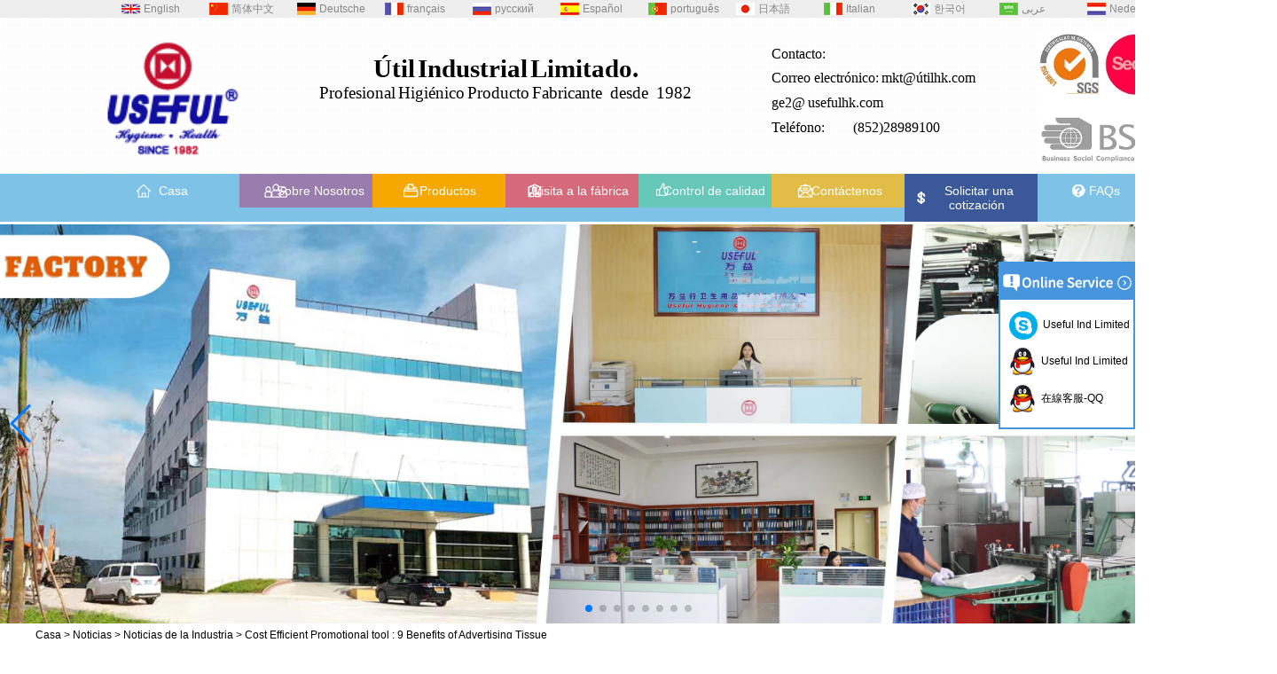

--- FILE ---
content_type: text/html; charset=utf-8
request_url: https://www.usefulhk.com/es/news/Cost-Efficient-Promotional-tool-9-Benefits-of-Advertising-Tissue.html
body_size: 11109
content:
<!DOCTYPE html>
<html lang="es">

<head>
    <meta charset="utf-8">
    <!-- SEO BEGIN -->
    <title>Babero desechable de higiene para bebés, Fábrica de alfombrillas para cambiar pañales desechables en China, Útil Industrial Limited - Fabricante de papel de seda facial promocional</title>
    <meta name="keywords" content="Promocional pañuelo pañuelo de papel fabricante China, Publicidad facial pañuelo de papel fábrica China, promocional pañuelo de papel fabricante China, Promocional Pocket Tissue Factory China, babero desechable fábrica China, desechables proveedor de productos de higiene China, estera desechable fábrica China, estera desechable fabricante China, New Born Baby Scale Liner Proveedor China, Papel Higiénico Seat Cover Fabricante China, Virgin pulp Tissue Factory China, Vomit Bag Factory China" />
    <meta name="description" content="Útil Industrial Limited es fábrica profesional en la fabricación de tejido de caja de promoción de calidad, papel de seda facial, tejido de bolsillo, tejido de la billetera, babero desechable, cambiador desechable, desechable recién nacido escama del bebé, bolsa de vómito, funda de asiento de papel higiénico en China." />
    <link rel="canonical" href="https://www.usefulhk.com/es/news/Cost-Efficient-Promotional-tool-9-Benefits-of-Advertising-Tissue.html">
    <link href="https://www.usefulhk.com/news/Cost-Efficient-Promotional-tool-9-Benefits-of-Advertising-Tissue.html" hreflang="en" rel="alternate">
    <link href="https://www.usefulhk.com/cn/news/Cost-Efficient-Promotional-tool-9-Benefits-of-Advertising-Tissue.html" hreflang="zh-CN" rel="alternate">
    <link href="https://www.usefulhk.com/de/news/Cost-Efficient-Promotional-tool-9-Benefits-of-Advertising-Tissue.html" hreflang="de" rel="alternate">
    <link href="https://www.usefulhk.com/fr/news/Cost-Efficient-Promotional-tool-9-Benefits-of-Advertising-Tissue.html" hreflang="fr" rel="alternate">
    <link href="https://www.usefulhk.com/ru/news/Cost-Efficient-Promotional-tool-9-Benefits-of-Advertising-Tissue.html" hreflang="ru" rel="alternate">
    <link href="https://www.usefulhk.com/es/news/Cost-Efficient-Promotional-tool-9-Benefits-of-Advertising-Tissue.html" hreflang="es" rel="alternate">
    <link href="https://www.usefulhk.com/pt/news/Cost-Efficient-Promotional-tool-9-Benefits-of-Advertising-Tissue.html" hreflang="pt" rel="alternate">
    <link href="https://www.usefulhk.com/jp/news/Cost-Efficient-Promotional-tool-9-Benefits-of-Advertising-Tissue.html" hreflang="ja" rel="alternate">
    <link href="https://www.usefulhk.com/it/news/Cost-Efficient-Promotional-tool-9-Benefits-of-Advertising-Tissue.html" hreflang="it" rel="alternate">
    <link href="https://www.usefulhk.com/kr/news/Cost-Efficient-Promotional-tool-9-Benefits-of-Advertising-Tissue.html" hreflang="ko" rel="alternate">
    <link href="https://www.usefulhk.com/ae/news/Cost-Efficient-Promotional-tool-9-Benefits-of-Advertising-Tissue.html" hreflang="ar" rel="alternate">
    <link href="https://www.usefulhk.com/nl/news/Cost-Efficient-Promotional-tool-9-Benefits-of-Advertising-Tissue.html" hreflang="nl" rel="alternate">
    <meta content="website" property="og:type"/>
    <meta content="Babero desechable de higiene para bebés, Fábrica de alfombrillas para cambiar pañales desechables en China, Útil Industrial Limited - Fabricante de papel de seda facial promocional" property="og:title"/>
    <meta content="Promocional pañuelo pañuelo de papel fabricante China, Publicidad facial pañuelo de papel fábrica China, promocional pañuelo de papel fabricante China, Promocional Pocket Tissue Factory China, babero desechable fábrica China, desechables proveedor de productos de higiene China, estera desechable fábrica China, estera desechable fabricante China, New Born Baby Scale Liner Proveedor China, Papel Higiénico Seat Cover Fabricante China, Virgin pulp Tissue Factory China, Vomit Bag Factory China" property="og:site_name"/>
    <meta content="Útil Industrial Limited es fábrica profesional en la fabricación de tejido de caja de promoción de calidad, papel de seda facial, tejido de bolsillo, tejido de la billetera, babero desechable, cambiador desechable, desechable recién nacido escama del bebé, bolsa de vómito, funda de asiento de papel higiénico en China." property="og:description"/>
    <meta content="https://www.usefulhk.com/es/news/Cost-Efficient-Promotional-tool-9-Benefits-of-Advertising-Tissue.html" property="og:url"/>
        <meta property="og:image" content="https://cdn.cloudbf.com/thumb/pad/500x500_xsize/files/190/img/2023/11/28/202311281523130162837.png.webp" />
        <link rel="shortcut icon" href="/favicon.ico">
    <meta name="author" content="yjzw.net">
    <!-- SEO END -->
    <!--[if IE]>
    <meta http-equiv="X-UA-Compatible" content="IE=edge">
    <![endif]-->
    <meta name="viewport" content="width=device-width, initial-scale=1">
    <link rel="stylesheet" type="text/css" href="/themes/zzx/toiletries/static/font/iconfont.css" />
    <link rel="stylesheet" type="text/css" href="/themes/zzx/toiletries/static/fonts/iconfont.css" />
    <link rel="stylesheet" type="text/css" href="/themes/zzx/toiletries/static/css/animate.min.css">
    <link rel="stylesheet" type="text/css" href="/themes/zzx/toiletries/static/css/yunteam.css?v=1.1.4" />
    <link rel="stylesheet" type="text/css" href="/themes/zzx/toiletries/static/css/style.css" />
    <link rel="stylesheet" type="text/css" href="/themes/zzx/toiletries/static/css/xiugai.css?v=1.1.1" />
    <!--  -->
    <link rel="stylesheet" href="/themes/zzx/a_public/css/swiper-bundle.min.css" />
    <script src="/themes/zzx/a_public/js/jquery.min.js"></script>
    <script src="/themes/zzx/a_public/layer/layer.js"></script>
    <script src="/themes/zzx/a_public/js/MSClass.js"></script>
    <script src="/themes/zzx/a_public/js/swiper-bundle.min.js"></script>
    <script src="/themes/zzx/a_public/js/yunteam.js" ty pe="text/javascript" charset="utf-8"></script>


    <!--[if lt IE 9]>
    <script src="/themes/zzx/a_public/js/html5shiv.min.js"></script>
    <script src="/themes/zzx/a_public/js/respond.min.js"></script>
    <![endif]-->
    


    <link rel="stylesheet" href="/themes/zzx/a_public/css/editable_page.css">    <meta name="viewport"
        content="width=device-width,user-scalable=yes,initial-scale=0.3,maximum-scale=0.3,shrink-to-fit=no">
    <style type="text/css">
        @media screen and (max-width: 1200px) {

            html,
            body {
                width: 1280px;
            }
        }
    </style>
</head>

<body class="">
        <div class="top">
        <div class="top_top">
            <div class="top_right fr" id="header">
                <dl class="language">
                                        <dd>
                        <a alt="English" href="https://www.usefulhk.com/news/Cost-Efficient-Promotional-tool-9-Benefits-of-Advertising-Tissue.html"
                           class="en">
                            <!--                            <img src="/themes/zzx/a_public/flags/4x3/us.svg" width="20px" height="14px" />-->
                            English                        </a>
                    </dd>
                                        <dd>
                        <a alt="简体中文" href="https://www.usefulhk.com/cn/news/Cost-Efficient-Promotional-tool-9-Benefits-of-Advertising-Tissue.html"
                           class="cn">
                            <!--                            <img src="/themes/zzx/a_public/flags/4x3/cn.svg" width="20px" height="14px" />-->
                            简体中文                        </a>
                    </dd>
                                        <dd>
                        <a alt="Deutsche" href="https://www.usefulhk.com/de/news/Cost-Efficient-Promotional-tool-9-Benefits-of-Advertising-Tissue.html"
                           class="de">
                            <!--                            <img src="/themes/zzx/a_public/flags/4x3/de.svg" width="20px" height="14px" />-->
                            Deutsche                        </a>
                    </dd>
                                        <dd>
                        <a alt="français" href="https://www.usefulhk.com/fr/news/Cost-Efficient-Promotional-tool-9-Benefits-of-Advertising-Tissue.html"
                           class="fr">
                            <!--                            <img src="/themes/zzx/a_public/flags/4x3/fr.svg" width="20px" height="14px" />-->
                            français                        </a>
                    </dd>
                                        <dd>
                        <a alt="русский" href="https://www.usefulhk.com/ru/news/Cost-Efficient-Promotional-tool-9-Benefits-of-Advertising-Tissue.html"
                           class="ru">
                            <!--                            <img src="/themes/zzx/a_public/flags/4x3/ru.svg" width="20px" height="14px" />-->
                            русский                        </a>
                    </dd>
                                        <dd>
                        <a alt="Español" href="https://www.usefulhk.com/es/news/Cost-Efficient-Promotional-tool-9-Benefits-of-Advertising-Tissue.html"
                           class="es">
                            <!--                            <img src="/themes/zzx/a_public/flags/4x3/es.svg" width="20px" height="14px" />-->
                            Español                        </a>
                    </dd>
                                        <dd>
                        <a alt="português" href="https://www.usefulhk.com/pt/news/Cost-Efficient-Promotional-tool-9-Benefits-of-Advertising-Tissue.html"
                           class="pt">
                            <!--                            <img src="/themes/zzx/a_public/flags/4x3/pt.svg" width="20px" height="14px" />-->
                            português                        </a>
                    </dd>
                                        <dd>
                        <a alt="日本語" href="https://www.usefulhk.com/jp/news/Cost-Efficient-Promotional-tool-9-Benefits-of-Advertising-Tissue.html"
                           class="jp">
                            <!--                            <img src="/themes/zzx/a_public/flags/4x3/jp.svg" width="20px" height="14px" />-->
                            日本語                        </a>
                    </dd>
                                        <dd>
                        <a alt="Italian" href="https://www.usefulhk.com/it/news/Cost-Efficient-Promotional-tool-9-Benefits-of-Advertising-Tissue.html"
                           class="it">
                            <!--                            <img src="/themes/zzx/a_public/flags/4x3/it.svg" width="20px" height="14px" />-->
                            Italian                        </a>
                    </dd>
                                        <dd>
                        <a alt="한국어" href="https://www.usefulhk.com/kr/news/Cost-Efficient-Promotional-tool-9-Benefits-of-Advertising-Tissue.html"
                           class="kr">
                            <!--                            <img src="/themes/zzx/a_public/flags/4x3/kr.svg" width="20px" height="14px" />-->
                            한국어                        </a>
                    </dd>
                                        <dd>
                        <a alt="عربى" href="https://www.usefulhk.com/ae/news/Cost-Efficient-Promotional-tool-9-Benefits-of-Advertising-Tissue.html"
                           class="ae">
                            <!--                            <img src="/themes/zzx/a_public/flags/4x3/ar.svg" width="20px" height="14px" />-->
                            عربى                        </a>
                    </dd>
                                        <dd>
                        <a alt="Nederlands" href="https://www.usefulhk.com/nl/news/Cost-Efficient-Promotional-tool-9-Benefits-of-Advertising-Tissue.html"
                           class="nl">
                            <!--                            <img src="/themes/zzx/a_public/flags/4x3/nl.svg" width="20px" height="14px" />-->
                            Nederlands                        </a>
                    </dd>
                                    </dl>
            </div>
            <div class="clear"></div>
        </div>
    </div>
    <div class="header">
        <div class="head">
            <div class="logo fl">
                <a href="/es" rel="home" title="Útil Industrial Limited">
                    <img alt="Útil Industrial Limited" src="https://cdn.cloudbf.com/files/190/img/2023/11/28/202311281523130162837.png" title="Útil Industrial Limited" style="max-height: 160px" alt="Útil Industrial Limited">
                </a>
            </div>
            <div class="slogo fl">
                <p> </p>

<div style="text-align: center;">
<span style="font-family: 微软雅黑;">
<span style="font-weight: bold;">
<span style="font-size: 22pt;">Útil</span>
<span style="font-size: 22pt;">Industrial</span>
<span style="font-size: 22pt;">Limitado.</span></span></span></div>

<div style="text-align: center;">
<span style="font-family: 微软雅黑;">
<span style="font-size: 14pt;">Profesional</span>
<span style="font-size: 14pt;">Higiénico</span>
<span style="font-size: 14pt;">Producto</span>
<span style="font-size: 14pt;">Fabricante desde 1982</span></span></div>

<p> </p>            </div>
            <div class="tel fl">
                <p>
<span style="font-family: 微软雅黑;">
<span style="font-size: 12pt;">Contacto: </span> </span></p>

<p style="color: rgb(0, 0, 0); font-size: 12px; font-style: normal; font-variant-ligatures: normal; font-variant-caps: normal; font-weight: 400; letter-spacing: normal; orphans: 2; text-align: start; text-indent: 0px; text-transform: none; white-space: normal; widows: 2; word-spacing: 0px; -webkit-text-stroke-width: 0px; text-decoration-style: initial; text-decoration-color: initial;">
<span style="font-family: 微软雅黑;">
<span style="font-size: 12pt;">Correo electrónico:</span>
<span style="color: rgb(0, 0, 0);">
<span style="font-size: 12pt;">
<a href="/cdn-cgi/l/email-protection#47223f37283533720732342221322b2f2c6924282a">mkt@útilhk.com</a></span></span></span></p>

<p style="font-size: 12px; font-variant-ligatures: normal; font-variant-caps: normal; letter-spacing: normal; orphans: 2; text-align: start; text-indent: 0px; text-transform: none; white-space: normal; widows: 2; word-spacing: 0px; -webkit-text-stroke-width: 0px;">
<span style="font-family: 微软雅黑;">
<span style="font-size: 12pt;">ge2@</span>
<span style="color: rgb(0, 0, 0);">
<span style="font-size: 12pt;">
<a href="/cdn-cgi/l/email-protection#69010c58291c1a0c0f1c050102470a0604">usefulhk.com</a></span></span></span></p>

<p style="color: rgb(0, 0, 0); font-size: 12px; font-style: normal; font-variant-ligatures: normal; font-variant-caps: normal; font-weight: 400; letter-spacing: normal; orphans: 2; text-align: start; text-indent: 0px; text-transform: none; white-space: normal; widows: 2; word-spacing: 0px; -webkit-text-stroke-width: 0px; text-decoration-style: initial; text-decoration-color: initial;">
<span style="font-family: 微软雅黑; font-size: 12pt;">Teléfono:    (852)28989100</span></p>            </div>
            <div class="top_img fr">
                <img src="https://cdn.cloudbf.com/thumb/format/mini_xsize/files/app/open/3/img/2023/11/28/202311281541220120899.png.webp" border="0"> </div>
            <div class="clear"></div>
        </div>
    </div>
    <div class="nav">
        <div class="menus">
            <ul>
                                <li class=""><a href="/es/index.html" >Casa</a></li>
                                                <li class=""><a href="/es/about-us.html" >Sobre Nosotros</a></li>
                                                <li class=""><a href="/es/products.htm" >Productos</a></li>
                                                <li class=""><a href="/es/factory.html" >Visita a la fábrica</a></li>
                                                <li class=""><a href="/es/quality.html" >Control de calidad</a></li>
                                                <li class=""><a href="/es/contact-us.html" >Contáctenos</a></li>
                                                <li class=""><a href="/es/inquiry.html" >Solicitar una cotización</a></li>
                                                <li class=""><a href="/es/FAQs.html" >FAQs</a></li>
                                            </ul>
        </div>
    </div>
    <div class="clear"></div>

    <div class="banner">
    <div class="swiper-container banner-container banner-swiper">
        <div class="swiper-wrapper">
                        <div class="swiper-slide">
                <a href="/es/products/Regular-Pocket-Tissue-Paper.htm"><img src="https://cdn.cloudbf.com/thumb/format/mini_xsize/upfile/190/ad/2021042815394427561.jpg.webp" width="100%" /></a>
            </div>
                        <div class="swiper-slide">
                <a href="/es/products/Rectangle-Box-Tissue-Paper.htm"><img src="https://cdn.cloudbf.com/thumb/format/mini_xsize/upfile/190/ad/2021042815365666721.jpg.webp" width="100%" /></a>
            </div>
                        <div class="swiper-slide">
                <a href="/es/products/Pen-Light.htm"><img src="https://cdn.cloudbf.com/thumb/format/mini_xsize/upfile/190/ad/2021042815373843011.jpg.webp" width="100%" /></a>
            </div>
                        <div class="swiper-slide">
                <a href="javascript:void(0);"><img src="https://cdn.cloudbf.com/thumb/format/mini_xsize/upfile/190/ad/2021042815392880911.jpg.webp" width="100%" /></a>
            </div>
                        <div class="swiper-slide">
                <a href="/es/products/Car-Cup-Tissue.html"><img src="https://cdn.cloudbf.com/thumb/format/mini_xsize/upfile/190/ad/2021030310241342571.jpg.webp" width="100%" /></a>
            </div>
                        <div class="swiper-slide">
                <a href="/es/products/Baby-Bib-Mat.htm"><img src="https://cdn.cloudbf.com/thumb/format/mini_xsize/upfile/190/ad/2021030310244558671.jpg.webp" width="100%" /></a>
            </div>
                        <div class="swiper-slide">
                <a href="javascript:void(0);"><img src="https://cdn.cloudbf.com/thumb/format/mini_xsize/upfile/190/ad/2021030310274630541.jpg.webp" width="100%" /></a>
            </div>
                        <div class="swiper-slide">
                <a href="javascript:void(0);"><img src="https://cdn.cloudbf.com/thumb/format/mini_xsize/upfile/190/ad/2021042815410062111.jpg.webp" width="100%" /></a>
            </div>
                    </div>
        <!-- Add Pagination -->
        <div class="swiper-pagination"></div>
        <!-- Add Arrows -->
         <div class="swiper-button-next"></div>
         <div class="swiper-button-prev"></div>
    </div>

</div>
<script data-cfasync="false" src="/cdn-cgi/scripts/5c5dd728/cloudflare-static/email-decode.min.js"></script><script>
    var swiper = new Swiper('.banner-container', {
        loop: true,
        autoplay: {
            delay: 6000,
            stopOnLastSlide: false,
            disableOnInteraction: false,
        },
        pagination: {
            el: '.banner-container .swiper-pagination',
            clickable: true,
        },
        // followFinger: false,
        // effect: 'fade',
        speed: 1000,
        navigation: {
            nextEl: '.banner-container .swiper-button-next',
            prevEl: '.banner-container .swiper-button-prev',
        }
    });
</script>

    
<link rel="stylesheet" type="text/css" href="/themes/zzx/toiletries/static/css/news.css" media="all" />

<div id="container">
    <div id="position">
                <a href="/es">Casa</a>
                &gt;
                <a href="/es/news.htm">Noticias</a>
                &gt;
                <a href="/es/news/Industry-News.htm">Noticias de la Industria</a>
                &gt; <span>Cost Efficient Promotional tool : 9 Benefits of Advertising Tissue</span>
    </div>


<div id="main">
    <div class="sider">
        <dl class="box category">
<!--    menu-->
    <dt>Examinar las categorías</dt>
        <dd class="active">
        <a href="/es/news/Industry-News.htm" title="porcelana Noticias de la Industria fabricante" class="parent top">Noticias de la Industria</a>
            </dd>
    <!--  -->
        <dd class="">
        <a href="/es/news/Company-News.htm" title="porcelana Noticias de la compañía fabricante" class="parent top">Noticias de la compañía</a>
            </dd>
    <!--  -->
    </dl>

        <!--include left-->
        <script type="text/javascript">
    $('.category dd span').click(function(){
        if($(this).parent().hasClass('select')){
            $(this).parent().removeClass('select')
        }else{
            $(this).parent().toggleClass('open').siblings().removeClass('open');
        }
    })
</script>
<div class="h5"></div>


<dl class="box subscribe">
    <dt>Suscribir</dt>
    <dd>
        <div class="annotation">Reciba actualizaciones por correo electrónico sobre nuevos productos</div>
        <form>
            <input type="text" class="textbox" name="Email" id="Email" value="Dirección de correo electrónico" def="Dirección de correo electrónico" onfocus="onFocus(this)" onblur="onBlur(this)" />
            <input type="button" class="btn" value="Suscribir" onclick="Subscribe()">
        </form>
    </dd>
</dl>
<div class="h5"></div>


<div class="website" ><dl class="box cert">
    <dt>Certificaciones</dt>
    <dd>
        <div class="swiper-container add_Certifications6">
            <div class="swiper-wrapper">
                                <div class="swiper-slide">
                                        <a href="javascript:void(0);"><img src="https://cdn.cloudbf.com/thumb/format/mini_xsize/upfile/190/ad/2021011310545403851.png.webp" title="Certificaciones2"></a>
                                    </div>
                                <div class="swiper-slide">
                                        <a href="javascript:void(0);"><img src="https://cdn.cloudbf.com/thumb/format/mini_xsize/upfile/190/ad/2021011310550550661.png.webp" title="Certifications"></a>
                                    </div>
                                            </div>
            <div class="swiper-button-next swiper-button-black"></div>
            <div class="swiper-button-prev swiper-button-black"></div>
        </div>
        <!---->
        <script>
            var swiper = new Swiper('.add_Certifications6', {
      spaceBetween: 30,
      centeredSlides: true,
      loop:true,
      autoplay: {
        delay: 4500,
        disableOnInteraction: false,
      },
      navigation: {
        nextEl: '.add_Certifications6 .swiper-button-next',
        prevEl: '.add_Certifications6 .swiper-button-prev',
      },
    });
  </script>
    </dd>
</dl>
</div>
<div class="h5"></div>


<div class="website" ><dl class="box product">
    <dt>La mayoría de los productos nuevos</dt>
    <dd id="marqueea803">
                <div class="item">
            <a href="/es/products/10-x-3-ply-Small-Wallet-Bag.html" class="pic" title="porcelana Tejido pequeño de billetera para publicidad (10 x 3 capas) fabricante">
                <img src="https://cdn.cloudbf.com/thumb/format/mini_xsize/upfile/190/product_o/10-x-3-ply-Small-Wallet-Bag.jpg.webp" alt="porcelana Tejido pequeño de billetera para publicidad (10 x 3 capas) fabricante" />
            </a>
            <h2>
                <a href="/es/products/10-x-3-ply-Small-Wallet-Bag.html" title="porcelana Tejido pequeño de billetera para publicidad (10 x 3 capas) fabricante">Tejido pequeño de billetera para publicidad (10 x 3 capas)</a>
            </h2>
            <div class="clear"></div>
        </div>
                <div class="item">
            <a href="/es/products/10-x-3ply-Regular-Pocket.html" class="pic" title="porcelana Tejido de bolsillo estándar para publicidad (10 x 3 capas) fabricante">
                <img src="https://cdn.cloudbf.com/thumb/format/mini_xsize/upfile/190/product_o/10-x-3ply-Regular-Pocket.jpg.webp" alt="porcelana Tejido de bolsillo estándar para publicidad (10 x 3 capas) fabricante" />
            </a>
            <h2>
                <a href="/es/products/10-x-3ply-Regular-Pocket.html" title="porcelana Tejido de bolsillo estándar para publicidad (10 x 3 capas) fabricante">Tejido de bolsillo estándar para publicidad (10 x 3 capas)</a>
            </h2>
            <div class="clear"></div>
        </div>
                <div class="item">
            <a href="/es/products/10-x-3-ply-Mini-Pocket.html" class="pic" title="porcelana Mini Pocket Tissue para publicidad (10 x 3 capas) fabricante">
                <img src="https://cdn.cloudbf.com/thumb/format/mini_xsize/upfile/190/product_o/10-x-3-ply-Mini-Pocket.jpg.webp" alt="porcelana Mini Pocket Tissue para publicidad (10 x 3 capas) fabricante" />
            </a>
            <h2>
                <a href="/es/products/10-x-3-ply-Mini-Pocket.html" title="porcelana Mini Pocket Tissue para publicidad (10 x 3 capas) fabricante">Mini Pocket Tissue para publicidad (10 x 3 capas)</a>
            </h2>
            <div class="clear"></div>
        </div>
                <div class="item">
            <a href="/es/products/3pcs-3-Ply-Mini-Style-Tissue.html" class="pic" title="porcelana Pack Tissue para publicidad (3 x 3 capas) fabricante">
                <img src="https://cdn.cloudbf.com/thumb/format/mini_xsize/upfile/190/product_o/3pcs-3-ply-Mini-Style-Tissue.jpg.webp" alt="porcelana Pack Tissue para publicidad (3 x 3 capas) fabricante" />
            </a>
            <h2>
                <a href="/es/products/3pcs-3-Ply-Mini-Style-Tissue.html" title="porcelana Pack Tissue para publicidad (3 x 3 capas) fabricante">Pack Tissue para publicidad (3 x 3 capas)</a>
            </h2>
            <div class="clear"></div>
        </div>
                <div class="item">
            <a href="/es/products/10-x-3-ply-Wallet-Bag.html" class="pic" title="porcelana Big Wallet Tissue para publicidad (10 x 3 capas) fabricante">
                <img src="https://cdn.cloudbf.com/thumb/format/mini_xsize/upfile/190/product_o/10-x-3-ply-Wallet-Bag.jpg.webp" alt="porcelana Big Wallet Tissue para publicidad (10 x 3 capas) fabricante" />
            </a>
            <h2>
                <a href="/es/products/10-x-3-ply-Wallet-Bag.html" title="porcelana Big Wallet Tissue para publicidad (10 x 3 capas) fabricante">Big Wallet Tissue para publicidad (10 x 3 capas)</a>
            </h2>
            <div class="clear"></div>
        </div>
                <div class="item">
            <a href="/es/products/50pcs-2ply-Oval-Tissue-Box.html" class="pic" title="porcelana Round Box Tissue para Premium fabricante">
                <img src="https://cdn.cloudbf.com/thumb/format/mini_xsize/upfile/190/product_o/50pcs-2-ply-Round-Box-Tissue.jpg.webp" alt="porcelana Round Box Tissue para Premium fabricante" />
            </a>
            <h2>
                <a href="/es/products/50pcs-2ply-Oval-Tissue-Box.html" title="porcelana Round Box Tissue para Premium fabricante">Round Box Tissue para Premium</a>
            </h2>
            <div class="clear"></div>
        </div>
            </dd>
</dl>
<script type="text/javascript">
// new Marquee("marqueea803", "top", 1, 246, 552, 50, 5000)
</script>
<div class="h5"></div>
</div>


<div class="website" ><dl class="box latest"><dt>Noticias</dt>
    <dd id="marquee804">
                    <h4><a href="/es/news/About-Us.html" title="porcelana Sobre nosotros fabricante">Sobre nosotros</a></h4>
            <div class="text">Útil Industrial Limited, Fundada en 1982, es un fabricante con sede en Hong Kong especializada en productos higiénicos desechables con la propia fá...</div>
                    <h4><a href="/es/news/Exhibition-Information.html" title="porcelana NOTICIAS fabricante">NOTICIAS</a></h4>
            <div class="text">¡Vengan a visitarnos durante Baby Fair 2018! ¡Esperamos verte allí! Feria de productos para bebés de Hone Kong 8-11 de enero de 2018Stand: 3F-B11 ...</div>
                    <h4><a href="/es/news/Our-Vision.html" title="porcelana Nuestra visión fabricante">Nuestra visión</a></h4>
            <div class="text">En el futuro, útil seguirá desarrollándose a lo largo de los principios y valores derivados del nombre de la empresa y el logotipo. Estas dedicator...</div>
                    <h4><a href="/es/news/Useful-Facebook.html" title="porcelana Facebook útil fabricante">Facebook útil</a></h4>
            <div class="text">¡Estamos contentos de anunciar que ÚTIL está en Facebook!Por favor, sigue nuestro facebook USEFUL HK para ver nuestra actualización! </div>
                    <h4><a href="/es/news/Cost-Efficient-Promotional-tool-9-Benefits-of-Advertising-Tissue.html" title="porcelana Cost Efficient Promotional tool : 9 Benefits of Advertising Tissue fabricante">Cost Efficient Promotional tool : 9 Benefits of Advertising Tissue</a></h4>
            <div class="text">Cost Efficient Promotional tool  9 Benefits of Advertising Tissue Posted by Useful Industrial Limited on 22-03-2018 Tissue-pack marketing is first dev...</div>
                    <h4><a href="/es/news/Chinese-New-Year-Holiday-Notice.html" title="porcelana Aviso de vacaciones de año nuevo chino fabricante">Aviso de vacaciones de año nuevo chino</a></h4>
            <div class="text">Útil Industrial LimitadaAviso de vacaciones de año nuevo chinoOficina de Hong Kong: 15 de febrero (por la tarde) - 19 de febrero de 2018Fábrica de ...</div>
                    <h4><a href="/es/news/Multi-purpose-Disposable-Mat.html" title="porcelana Multi-purpose Disposable Mat fabricante">Multi-purpose Disposable Mat</a></h4>
            <div class="text">Multi-purpose Disposable Mat Posted by Useful Industrial Limited on 07-06-2018 Disposable Mat is one of our hot selling promotional products. The pack...</div>
                    <h4><a href="/es/news/Top-5-useful-Promotional-Products-for-Healthcare.html" title="porcelana Top 5 useful Promotional Products for Healthcare fabricante">Top 5 useful Promotional Products for Healthcare</a></h4>
            <div class="text">Top 5 useful Promotional Products for Healthcare Posted by Useful Industrial Limited on 16-04-2018 Today we would like to recommend five useful promot...</div>
            </dd>
</dl>
<script type="text/javascript">
new Marquee("marquee804", "top", 1, 246, 557, 50, 5000)
</script>
</div>
<div class="h5"></div>


<div class=" wow fadeInUp website" ><dl class="box contactus">
    <dt>Contáctenos</dt>
    <dd>
                Útil Industrial (HK) Co. Ltd Sede: Units608-610,6 / F, Torre B, Nueva Plaza Mandarin, 14 Museo de las Ciencias, Tsim Sha Tsui Este, Kowloon, Hong Kon...                <div class="online">
                        <a href="https://wpa.qq.com/msgrd?v=3&uin=2246714993&site=qq&menu=yes" target="_blank" class="qq" title="在線客服-QQ"></a>
                                    <a href="https://wpa.qq.com/msgrd?v=3&uin=mkt@usefulhk.com&site=qq&menu=yes" target="_blank" class="qq" title="Useful Ind Limited"></a>
                                    <a href="skype:usefulhk" target="_blank" class="SKYPE" title="Useful Ind Limited"></a>
                                    <div class="clear"></div>
        </div>
        <a href="/es/contact-us.html" class="btn">Contacta ahora</a>
    </dd>
</dl>
</div>
<div class="h5"></div>


<script>
    
        window.Subscribe = function () {
            var email = $("#Email").val();
            var t  = /^(\w-*\.*)+@(\w-?)+(\.\w{2,})+$/;;
            if(!(t.test(email))){
                layer.msg('¡Por favor, introduzca su dirección de correo electrónico!', {icon: 5,  anim: 6});
                return false;
            }
            if (email == 'E-mail Address' || email == ''){
                layer.msg('¡Por favor, introduzca su dirección de correo electrónico!', {icon: 5,  anim: 6});
                return false;
            }else{
                layer.load();
        
                $.ajax({
                    url:"/es/emailsave.html", 
                    dataType:"json", 
                    async:true,
                    data:{email:email}, 
                    type:"POST",  
                    success:function(res){
                        layer.closeAll('loading');
                        if (res.code !== 200){
                            layer.msg(res.msg, {icon: 5,  anim: 6});
                        }else{
                            layer.msg(res.msg, {icon:6,time:1000}, function(){
                                if (typeof gtag_report_conversion != 'undefined' && gtag_report_conversion instanceof Function) {
                                                        gtag_report_conversion(window.location.href);
                                                    }else{
                                                        location.reload(); 
                                                    }
                            });
                        }
                    },fail:function(err){
                        layer.closeAll('loading');
                    }
                });
            }
        }


</script>
        <!--include left end-->
    </div>
    <div class="sBody">
        <div class="box article">
            <h3 class="title">Noticias</h3>
            <div class="content">
                <h1 class="news_title">Cost Efficient Promotional tool : 9 Benefits of Advertising Tissue</h1>
                <div class="newslist">
                    <span> <label>Autor : </label></span>
                    <span> <label>Fuente : </label></span>
                    <span> <label>Liberar : </label>2018-03-22 15:35:29</span>
                </div>
                <div class="news_text" id="Description">
                    <span style="font-weight: bold; font-size: 14px;">Cost Efficient Promotional tool </span><br>
9 Benefits of Advertising Tissue<br>
<span style="color: rgb(128, 128, 128); font-size: 10px;">Posted by Useful Industrial Limited on 22-03-2018</span><br>
<br>
Tissue-pack marketing is first developed in Japan in late 1960s. Now Tissue-pack marketing is spread all over the world. Let’s see what the benefits that make advertising tissue popular are.  <br>
<br>
<span style="font-weight: bold; color: rgb(0, 128, 128);">1.	High acceptance rate</span><br>
Traditional marketing method like flyers, leaflets and brochures are not often accepted by the consumer. Even the flyer had successfully gotten into consumer’s hands, they are simply discarded it without reading. However, for tissue pack giveaways, most people tend to accept it. The reason is obvious – Tissue is useful and needed by most consumers. <br>
<br>
<span style="font-weight: bold; color: rgb(0, 128, 128);">2.	Long exposure time </span><br>
A standard pocket tissue usually consists of 8-10 pieces of tissue paper; a promotional box tissue even carries more from 50 – 100 pieces per box. It means your brand or advertising message could keep in consumer’s eyes repeatedly until all tissue papers are consumed. It takes weeks to months to consume. This is an excellent way to maximize brand exposure. <br>
<span style="font-weight: bold; color: rgb(0, 128, 128);"><br>
3.	Wide circulation and exposures</span><br>
What if your carless friend spills a coffee and has nothing to wipe his hands? Most of the case people will pass them a pack of tissue and say “Keep it”, especially when you have a free tissue received from the street. As many ways as you could imagine, the advertising tissue is passed to different people other than the receiver. The circulation of tissue pack gives multiple exposures to maximize your brand identity.   <br>
<br>
<span style="font-weight: bold; color: rgb(0, 128, 128);">4.	Cost efficient</span><br>
Tissue pack is inexpensive comparing with many of the advertising tools and media platforms. With high acceptance rate, long exposure time and wide circulation, tissue pack advertising is definitely cost efficient to make a successful advertising program, and maximize ROI and brand exposure. <br>
<br>
<span style="color: rgb(0, 128, 128); font-weight: bold;">5.	Excellent adaption with on-line promotion </span><br>
Free tissue printed with QR code is usually applies on free tissue pack advertising. The application of QR code in China market is huge. With a scan of QR code on cell phone, it can link customer to a discount page or website, and even trigger to ‘buy now’ function with some popular mobile phone app like wechat. This powerful promotional tool can simply apply while printing your QR code on the packaging of free tissue.    <br>
<br>
<span style="color: rgb(0, 128, 128); font-weight: bold;">6.	Easy to distribute</span><br>
Not only limit to distribute on street, free tissue can also be distributed in gas station, sales counter, reception, restaurants, convenience stores and etc. The distribution is completely flexible and convenient. <br>
<br>
<span style="font-weight: bold; color: rgb(0, 128, 128);">7.	Versatility</span><br>
The application of free tissue is versatile. It is good for sales promotion and promote different activities, as well as use as brand building. For examples to print the location on tissue pack to attract people to visit a carnival, print website or QR code to attract people to visit your new website, or simply print a logo and distribute in a trade show to strength brand indentify. Advertising tissue supports different needs of advertiser.   <br>
<span style="color: rgb(0, 128, 128);"><br>
<span style="font-weight: bold;">8.	Allow creative idea</span></span><br>
Creative and smart ideas can always raise interest of consumer and create noise, and most important is to make people remember your brand. The shape of advertising box tissue is not only limited to rectangular shape or cube shape. Special boxes like hexagonal box, pyramidal box, heart-shape box or even lip-shape box are used as promotional box tissue. Printing on the tissue paper is available. This gives a lot of flexibility for smart advertisers to create a brilliant advertising program.  <br>
<br>
<img src="https://cdn.cloudbf.com/thumb/format/mini_xsize/upfile/190/images/8c/20180322153056943.jpg.webp" border="0"><br>
<span style="font-weight: bold; color: rgb(0, 128, 128);">9.	Short production time</span><br>
With full automatically packing machine, produce 100,000 packs of pocket tissue only takes few weeks, which give extra benefits for ad-hoc events.
<div><br>
<br>
<span style="color: rgb(51, 102, 255);"><span style="font-weight: bold;">Need a trustful promotional tissue supplier?</span> <a href="http://www.promotiontissuemanufacturer.com/inquiry.html" style="font-weight: bold;">Click here</a></span><br>
<br>
<br>
</div>                    <div class="clear"></div>
                </div>

                <div class="array">

                    Anterior : <a href="/es/news/Chinese-New-Year-Holiday-Notice.html" class="Prev">Aviso de vacaciones de año nuevo chino</a><br>
                    <s></s>
                    próximo : <a href="/es/news/Application-of-Advertising-Tissue-among-different-industries.html" class="Next">Application of Advertising Tissue among different industries</a>                </div>
            </div>
        </div>
    </div>
    <div class="clear"></div>
</div>
</div>

    <div class="footer">
        <div class="footer_con">
            <h2>Detalles de contacto</h2>
            <div class="footer_list">
                <ul>
                    <li class="fl">Útil Industrial Limitada<br />
Oficina central de Hong Kong:<br />
Sala 608-610, 6/F, Torre B, New Mandarin Plaza, 14 Science Museum Road, Tsim Sha Tsui East, Kowloon, Hong Kong</li>
                    <li class="fl">Higiene útil Salud (Huizhou) Co., Ltd<br />
Fábrica China:<br />
Edificio útil, Pu Xin Road, Lilin Zhen, Zona Nacional de Desarrollo Industrial de Alta Tecnología de Zhongkai, Huizhou, Guangdong, República Popular de China</li>
                    <li class="fl">
                        <p>
<span style="font-family: Arial;">
<span style="font-size: 12pt;">Correo electrónico:</span>
<span style="font-size: 9pt;">
<a href="/cdn-cgi/l/email-protection#9efbe6eef1eceaabdeebedfbf8ebf2f6f5b0fdf1f3">
<span style="font-size: 12pt;"><span class="__cf_email__" data-cfemail="2c4147586c595f494a59404447024f4341">[email&#160;protected]</span></span></a></span></span></p>

<p>
<span style="font-family: Arial;">
<span style="font-size: 12pt;"><a href="/cdn-cgi/l/email-protection" class="__cf_email__" data-cfemail="d0b7b5e290a5a3b5b6a5bcb8bbfeb3bfbd">[email&#160;protected]</a></span></span></p>

<p>
<span style="font-size: 12pt; font-family: Arial;">Teléfono:    (852)28989100</span></p>                    </li>
                </ul>
                <div class="clear"></div>
            </div>
            <div class="foot_right_top">
                                <a href="/es/about-us.html" title="Sobre Nosotros">Sobre Nosotros</a>
                |                <a href="/es/products.htm" title="Productos">Productos</a>
                |                <a href="/es/factory.html" title="Visita a la fábrica">Visita a la fábrica</a>
                |                <a href="/es/news.htm" title="Noticias">Noticias</a>
                |                <a href="/sitemap.xml" title="Mapa del sitio">Mapa del sitio</a>
                |                <a href="/es/contact-us.html" title="Contáctenos">Contáctenos</a>
                |                <a href="/es/quality.html" title="Control de calidad">Control de calidad</a>
                            </div>
                        <style>
                .footerlinksss:hover{
                    color:#BDBDBD !important;
                    text-decoration: underline !important;
                }
            </style>
            <div class="wow fadeInUp" style="display: flex;justify-content: center;align-items: center;flex-wrap: wrap;padding:  0 0;color:#BDBDBD;">
                <span style="font-size: 16px;">Enlaces :</span>
                                <a href="http://www.usefulhk.en.alibaba.com" class="footerlinksss" target="_blank" rel="nofollow" title="Useful Alibaba website" style="margin: 0 10px;font-size: 16px;color:#BDBDBD;">
                                        Useful Alibaba website                                    </a>
                                <a href="https://myspace.com/usefulhk" class="footerlinksss" target="_blank" rel="nofollow" title="Useful MySpace" style="margin: 0 10px;font-size: 16px;color:#BDBDBD;">
                                        Useful MySpace                                    </a>
                                <a href="https://twitter.com/usefulhk" class="footerlinksss" target="_blank" rel="nofollow" title="Useful Twitter" style="margin: 0 10px;font-size: 16px;color:#BDBDBD;">
                                        Useful Twitter                                    </a>
                                <a href="https://www.usefulhk.com/landing.htm" class="footerlinksss" target="_blank" rel="nofollow" title="Sitio web oficial útil" style="margin: 0 10px;font-size: 16px;color:#BDBDBD;">
                                        Sitio web oficial útil                                    </a>
                                <a href="https://www.facebook.com/profile.php&#63;id&#61;100008524453377" class="footerlinksss" target="_blank" rel="nofollow" title="Facebook útil" style="margin: 0 10px;font-size: 16px;color:#BDBDBD;">
                                        Facebook útil                                    </a>
                            </div>
                        <div class="Copyright">Útil Industrial Limited<br/>Oficina central de Hong Kong:<br/>Habitación 608-610, 6 / F, Torre B, New Mandarin Plaza, 14 Science Museum Road, Tsim Sha Tsui East, Kowloon, Hong Kong<br/><br/>Higiene y salud útiles (Huizhou) Co., Ltd<br/>Fábrica de China:<br/>Edificio útil, Pu Xin Road, Lilin Zhen, Zona Nacional de Desarrollo Industrial de Alta Tecnología de Zhongkai, Huizhou, Guangdong, República Popular de China<br/><br/>Copyright © 2017 Useful Industrial Limited todos los derechos reservados</div>
        </div>
    </div>

    <!--返回顶部-->
    <a href="/es/index.html" title="Back Home" rel="nofollow" id="homeSet"></a>
    <a href="#" title="Back Top" rel="nofollow" id="toTop" target="_self" onclick="toTop();return false"></a>
    <script data-cfasync="false" src="/cdn-cgi/scripts/5c5dd728/cloudflare-static/email-decode.min.js"></script><script type="text/javascript">
        toTopHide();
    </script>
    <div id="VideoDiv"></div>
    <script src="/themes/zzx/a_public/js/FloatDiv.js" type="text/javascript" charset="utf-8"></script>
    <script type="text/javascript">
        $(document).ready(function () {
            $('.lang').click(function () {
                if ($('.head_lang').hasClass('auto')) {
                    $('.head_lang').removeClass('auto');
                } else {
                    $('.head_lang').addClass('auto');
                }

            })
        });

        var FloatDiv = new FloatDivClass("VideoDiv");
        FloatDiv.opacity = 30;
        FloatDiv.DiffusionSpeed = 150;
        FloatDiv.ShowType = 3; 
    </script>
    <script type="text/javascript">
        window.Subscribea = function () {
            var email = $("#FEmail").val();
            var t = /^(\w-*\.*)+@(\w-?)+(\.\w{2,})+$/;
            if (!(t.test(email))) {
                layer.msg('¡Por favor, introduzca su dirección de correo electrónico!', { icon: 5, anim: 6 });
                return false;
            }
            if (email == 'Dirección de correo electrónico' || email == '') {
                layer.msg('¡Por favor, introduzca su dirección de correo electrónico!', { icon: 5, anim: 6 });
                return false;
            } else {
                layer.load();
  
                $.ajax({
                    url: "/es/emailsave.html",
                    dataType: "json", 
                    async: true,
                    data: { email: email }, 
                    type: "POST",  
                    success: function (res) {
                        layer.closeAll('loading');
                        if (res.code !== 200) {
                            layer.msg(res.msg, { icon: 5, anim: 6 });
                        } else {
                            layer.msg(res.msg, { icon: 6, time: 1000 }, function () {
                                if (typeof gtag_report_conversion != 'undefined' && gtag_report_conversion instanceof Function) {
                                                        gtag_report_conversion(window.location.href);
                                                    }else{
                                                        location.reload(); 
                                                    }
                            });
                        }
                    }, fail: function (err) {
                        layer.closeAll('loading');
                    }
                });
            }
        }

    </script>
    <script>
        $("#homeSubimt").click(function () {
            // alert('dfsdfs'); 
            var email = $("#homeEail").val();
            var contacts = $("#homeContacts").val();
            var message = $("#homeEnquiry").val();

            console.log(email, contacts, message)
            var t = /^[A-Za-z0-9]+([-_.][A-Za-z\d]+)*@([A-Za-z\d]+[-.])+[A-Za-z\d]{2,5}$/;
            var shu = /[\d+]/;
            if (!(t.test(email))) {
                layer.msg('¡Por favor, introduzca su dirección de correo electrónico!', { icon: 5, anim: 6 });
                return false;
            }
            if (email == '') {
                layer.msg('¡Por favor, introduzca su dirección de correo electrónico!', { icon: 5, anim: 6 });
                return false;
            } else if (contacts == '' || shu.test(contacts)) {
                layer.msg('Por favor ingrese el nombre y el apellido!', { icon: 5, anim: 6 });
                return false;
            }
            else {
                layer.load();
             
                $.ajax({
                    url: "/es/messagesave.html",  
                    dataType: "json", 
                    async: true,
                    data: $('#homeForm').serialize(), 
                    type: "POST", 
                    success: function (res) {
                        layer.closeAll('loading');
                        if (res.code == 200) {
                            layer.msg(res.msg, { icon: 1, time: 3000 }, function () {
                                if (typeof gtag_report_conversion != 'undefined' && gtag_report_conversion instanceof Function) {
                                                        gtag_report_conversion(window.location.href);
                                                    }else{
                                                        location.reload(); 
                                                    }
                            });
                        } else {
                            layer.msg(res.msg, { icon: 2 });
                        }
                    }, fail: function (err) {
                        layer.closeAll('loading');
                    }
                });
                return false;
            }
        });

    </script>

    <script type="text/javascript">
						var online = `[{"id":620,"site_id":190,"nickname":"\u5728\u7dda\u5ba2\u670d-QQ","summary":"","account":"2246714993","type":1,"remarks":null,"qrcode":null,"key_id":4,"delete_time":0,"sort":0,"add_time":1768553136,"update_time":1768553136,"status":1,"translation":0,"language_id":89,"x_pic":"\/static\/image\/default.png","active":0,"href":"https:\/\/wpa.qq.com\/msgrd?v=3&uin=2246714993&site=qq&menu=yes"},{"id":621,"site_id":190,"nickname":"Useful Ind Limited","summary":"","account":"mkt@usefulhk.com","type":1,"remarks":null,"qrcode":null,"key_id":5,"delete_time":0,"sort":0,"add_time":1768553136,"update_time":1768553136,"status":1,"translation":0,"language_id":89,"x_pic":"\/static\/image\/default.png","active":0,"href":"https:\/\/wpa.qq.com\/msgrd?v=3&uin=mkt@usefulhk.com&site=qq&menu=yes"},{"id":622,"site_id":190,"nickname":"Useful Ind Limited","summary":"","account":"usefulhk","type":3,"remarks":null,"qrcode":null,"key_id":6,"delete_time":0,"sort":0,"add_time":1768553136,"update_time":1768553136,"status":1,"translation":0,"language_id":89,"x_pic":"\/static\/image\/default.png","active":0,"href":"skype:usefulhk"}]`;
						var online_type = `1`;
						var online_title = `Servicio en línea`;
						var webchat_ps = `0`;
						var webchat_style = `0`;
						var webchat_pstime = `3`; 
						var webchat_msg_1 = `Bienvenidos. Si necesitas
cualquier cosa, por favor póngase en contacto conmigo`; 
						var webchat_msg_2 = `Contactar más tarde`;
						var webchat_msg_3 = `Pregunte ahora`;
					</script>
					<script src="/themes/zzx/a_plugins/online.js"></script>UA-111872692-1</script>
</script><!-- AddThis Smart Layers BEGIN --><!-- //AddThis start --><script type="text/javascript" src="//s7.addthis.com/js/300/addthis_widget.js#pubid=ra-53e965ae2a1cd3fc"></script><script type="text/javascript">var addthis_config = addthis_config||{};    addthis_config.data_ga_tracker = "gaPageTracker";    addthis_config.data_ga_property = 'UA-1170033-1';    addthis_config.data_ga_social = true;    addthis.layers({    'theme' : 'transparent',    'share' : {      'position' : 'left',      'numPreferredServices' : 5    },    'follow':{    'label' : 'Follow:',    'services' : [        {'service' : 'facebook', 'id' : 'AddThis'},        {'service' : 'twitter', 'id' : 'AddThis'},        {'service' : 'google_follow', 'id' : '102383601500147943541'}    ],    'theme' : 'transparent'},'responsive' : true    }) ;</script><!-- //AddThis end --><!-- AddThis Smart Layers END --><script type="text/javascript"></script> <script defer src="https://analytics.vip.yilumao.com/script.js" data-website-id="87a43ecd-f747-11ee-ba43-3abf40a110b2"></script>
<script type="application/ld+json">
{
  "@context": "http://schema.org",
  "@type": "Organization",
  "name": "Útil Industrial Limited",
  "url": "https://www.usefulhk.com",
  "logo": "https://cdn.cloudbf.com/files/190/img/2023/11/28/202311281523130162837.png"
}
</script><script defer src="https://static.cloudflareinsights.com/beacon.min.js/vcd15cbe7772f49c399c6a5babf22c1241717689176015" integrity="sha512-ZpsOmlRQV6y907TI0dKBHq9Md29nnaEIPlkf84rnaERnq6zvWvPUqr2ft8M1aS28oN72PdrCzSjY4U6VaAw1EQ==" data-cf-beacon='{"version":"2024.11.0","token":"31c86398b33a4a43ac5764b9eeb8c220","r":1,"server_timing":{"name":{"cfCacheStatus":true,"cfEdge":true,"cfExtPri":true,"cfL4":true,"cfOrigin":true,"cfSpeedBrain":true},"location_startswith":null}}' crossorigin="anonymous"></script>
</body>

</html>

--- FILE ---
content_type: text/css
request_url: https://www.usefulhk.com/themes/zzx/toiletries/static/css/yunteam.css?v=1.1.4
body_size: 5196
content:
@charset "GB2312";
	body {
	background:url("../images/bg.gif") repeat-x scroll 0 0 transparent;
	color:#000000;
	font-family:arial;
	font-size:12px;
	margin:0;
	-webkit-text-size-adjust:none;
}
body,form,img,p,ul,ol,li,table,th,td,dl,dt,dd,h1,h2,h3,h4,h5,h6,pre,input,button,select,textarea,fieldset {
	margin:0;
	padding:0;
	font-size:12px;
}
//html[lang="ar"] {
//	direction: rtl;
//}
a img,img {
	border:0;
}
a:link {
	color:#000;
}
a:visited {
	color:#000;
}
a:hover {
	color:#CA0007;
	text-decoration:underline;
}
a:active {
	color:#003366;
}
a {
	text-decoration:none !important;
}
h2,h3,h4,h5,h6 {
	font-size:12px;
	font-weight:normal;
}
em {
	font-style:normal;
}
ul,ol,li {
	list-style:none;
}
.clear {
	font-size:0px;
	clear:both;
}
.h5 {
	height:5px;
	font-size:0px;
	clear:both;
}
.h10 {
	height:10px;
	font-size:0px;
	clear:both;
}
#container {
	margin:0 auto;
	margin-bottom: 50px;
	width:1200px;
	word-wrap:normal;
	word-break:normal;
}
.swiper-slide img {
    width: 100%;
    display: block;
}
.top {
	margin:0 auto;
	min-width:1440px;
	height:20px;
	color:#888;
	background-color:#eee;
}
.top_top {
	margin:0 auto;
	width:1200px;
	height:20px;
	line-height:18px;
	overflow:hidden;
}
.top_right a {
	color:#888;
}
.p1 {
	float:left;
}
.p2 {
	float:left;
	margin-top:2px;
}
.fl {
	float:left;
}
.fr {
	float:right;
}
.header {
	min-width:1440px;
	height:176px;
	margin:0 auto;
	background-image:url("../images/head_bg.jpg");
}
.head {
    max-width: 1200px;
    height: 176px;
    margin: 0 auto;
    overflow: hidden;
}
.logo {
	margin-top:16px;
}
.logo img {
    width: 150px;
}
.slogo {
	margin-top:41px;
	margin-left:20px;
	width: 560px;
	text-align: center;
}
.slogo h2 {
    font-size: 38px;
    font-weight: bold;
    margin-bottom: 12px;
    white-space: nowrap;
    overflow: hidden;
    text-overflow: ellipsis;
}
.slogo p {
    font-size: 22px;
    display: -webkit-box;
    -webkit-box-orient: vertical;
    -webkit-line-clamp: 2;
    overflow: hidden;
}
.tel {
    line-height: 22px;
    margin-top: 29px;
    font-size: 22px;
    margin-left: 20px;
    width: 300px;
}
.tel p {
    font-size: 18px;
    margin-bottom: 5px;
}
.top_img img {
    width: 150px;
    margin-top: 16px;
}
.nav {
	min-width:1440px;
	margin:0 auto;
	background-color:#7fc2e8;
	background-repeat:repeat-x;
}
.menus {
	width:1042px;
	width:1200px;
	margin:0 auto;
	overflow:hidden;
}
.menus ul li {
	float:left;
	width:calc(100% / 8);
	width:-webkit-calc(100% / 8);
	width:-moz-calc(100% / 8);
	text-align:center;
}
.menus ul li:nth-child(1){
	background: url('../images/a.png') no-repeat 22px center;
	background: url('../images/a.png') no-repeat 34px center;
}
.menus ul li:nth-child(2){
	background: url('../images/b.png') no-repeat 16px center #997dad;
	background: url('../images/b.png') no-repeat 28px center #997dad;
	text-indent: 16px;
}
.menus ul li:nth-child(3){
	background: url('../images/c.png') no-repeat 22px center #f6a800;
	background: url('../images/c.png') no-repeat 35px center #f6a800;
	text-indent: 10px;
}
.menus ul li:nth-child(4){
	background: url('../images/d.png') no-repeat 12px center #d46a7b;
	background: url('../images/d.png') no-repeat 25px center #d46a7b;
	text-indent: 10px;
}
.menus ul li:nth-child(5){
  background: url(../images/e.png) no-repeat 9px 10px #67c8b9;
  background: url(../images/e.png) no-repeat 20px 10px #67c8b9;
  text-indent: 10px;
}
.menus ul li:nth-child(6){
	background: url('../images/f.png') no-repeat 16px center #e1bc46;
	background: url('../images/f.png') no-repeat 30px center #e1bc46;
	text-indent: 10px;
}
.menus ul li:nth-child(7){
	background: url('../images/g.png') no-repeat 4px center #3b5998;
	background: url('../images/g.png') no-repeat 14px center #3b5998;
	text-indent: 6px;
}
.menus ul li:nth-child(8){
	background: url('../images/h.png') no-repeat 22px center;
	background: url('../images/h.png') no-repeat 39px center;
}
.menus ul li a {
	display:inline-block;
	font-size:14px;
	color:#fff;
	padding:11px 0;
}
.menus ul li a:hover{
	list-style:none;
}
.swbanner {
    margin-top: 5px;
}
.banner {
	height:auto;
	overflow:hidden;
	display:block;
	position:relative;
	margin:0 auto;
	min-width:1440px;
	z-index:0;
	margin-top:3px;
}
.key-search-bg {
	min-width:1440px;
	height:49px;
	margin:0 auto;
	margin-top:1px;
	background-color:#f6f6f6;
}
.key-search {
	width:1200px;
	height:49px;
	margin:0 auto;
	overflow:hidden;
}
.keyword {
	width:760px;
	line-height:49px;
	overflow:hidden;
	color:#858585;
}
.keyword span {
	font-size:14px;
}
.keyword a {
	margin:0 5px;
	color:#858585;
}
.search {
	margin-top:12px;
}
.search-bg {
	width:155px;
	height:14px;
	padding:7px 5px;
	background-image:url("../images/search_bg.jpg");
	background-repeat:no-repeat;
	border:0;
	position:relative;
	top:-9px;
}
#header dl.language dt {
	background:url("../images/bg_doc.png") no-repeat scroll -379px -38px transparent;
	color:#0750D9;
	cursor:pointer;
	font-family:Arial,Helvetica,sans-serif;
	font-size:10px;
	font-weight:bold;
	height:16px;
	line-height:16px;
	overflow:hidden;
	padding-left:2px;
	width:120px;
}
#header dl.language dd {
	float: left;
	line-height:14px;
	padding:3px 0;
}
#header dl.language:hover {
	height:auto;
}
#header dl.language:hover dt {
	background-position:-379px -1px;
	border-bottom:1px solid #7F9DB9;
}
#header dl.language dd a {
	background:url("../images/language_21.png") no-repeat scroll 5px 0 transparent;
	display:block;
	height:14px;
	padding-left:30px;
	width:69px;
}
#header dl.language dd a.cn {
}
#header dl.language dd a.en {
	background-position:5px -28px;
}
#header dl.language dd a.de {
	background-position:5px -56px;
}
#header dl.language dd a.fr {
	background-position:5px -84px;
}
#header dl.language dd a.ru {
	background-position:5px -112px;
}
#header dl.language dd a.es {
	background-position:5px -140px;
}
#header dl.language dd a.pt {
	background-position:5px -168px;
}
#header dl.language dd a.jp {
	background-position:5px -196px;
}
#header dl.language dd a.gr {
	background-position:5px -224px;
}
#header dl.language dd a.it {
	background-position:5px -252px;
}
#header dl.language dd a.kr {
	background-position:5px -280px;
}
#header dl.language dd a.ae {
	background-position:5px -308px;
}
#header dl.language dd a.tr {
	background-position:5px -336px;
}
#header dl.language dd a.pl {
	background-position:5px -364px;
}
#header dl.language dd a.fi {
	background-position:5px -392px;
}
#header dl.language dd a.in {
	background-position:5px -420px;
}
#header dl.language dd a.vn {
	background-position:5px -448px;
}
#header dl.language dd a.th {
	background-position:5px -476px;
}
#header dl.language dd a.nl {
	background-position:5px -504px;
}
#header dl.language dd a.ie {
	background-position:5px -532px;
}
#header dl.language dd a.ph {
	background-position:5px -560px;
}
#header dl.language dd a.cz {
	background-position:5px -588px;
}
#header dl.language dd a.my {
	background-position:5px -616px;
}
#header dl.language dd a.us {
	background-position:5px -644px;
}
/*nav*/
 #nav {
	background:url("../images/title_bg.gif") repeat scroll 0 0 #D7E5F2;
	border-bottom:1px solid #8EA6C1;
	border-left:1px solid #8EA6C1;
	border-right:1px solid #8EA6C1;
	font-family:Verdana;
	height:70px;
	width:938px;
}
#nav ul {
	height:29px;
	margin-left:20px;
	padding-top:4px;
}
#nav ul li {
	display:inline;
	float:left;
	height:29px;
	line-height:29px;
	padding:0 15px;
}
#nav ul li a {
	color:#FFFFFF;
	text-decoration:none;
}
#nav ul li:hover,#nav ul li.current {
	background:url("../images/bg_doc.png") repeat scroll -304px -134px transparent;
	padding:0;
}
#nav ul li:hover a,#nav ul li.current a {
	background:url("../images/bg_doc.png") repeat scroll right -134px transparent;
	color:#333333;
	display:inline;
	float:left;
	height:29px;
	padding:0 15px;
}
/*search*/
 #nav .search {
	height:31px;
	margin-left:100px;
	margin-top:6px;
	padding-left:145px;
	position:relative;
}
#nav .search dl.category {
	background:none repeat scroll 0 0 #FFFFFF;
	border:1px solid #7F9DB9;
	cursor:pointer;
	display:inline;
	float:left;
	height:20px;
	left:0;
	overflow:hidden;
	position:absolute;
	top:0;
	width:143px;
	z-index:9;
}
#nav .search dl.category dt {
	background:url("../images/bg_doc.png") no-repeat scroll 124px -457px #FFFFFF;
	height:20px;
	line-height:20px;
	overflow:hidden;
	padding-left:4px;
	padding-right:20px;
}
#nav .search dl.category dd {
	width:142px;
	word-break:normal;
}
#nav .search dl.category dd a {
	border-top:1px solid #E7F3FF;
	color:#333333;
	display:block;
	line-height:16px;
	padding:5px;
	text-decoration:none;
}
#nav .search dl.category dd a:hover {
	background:none repeat scroll 0 0 #F4F9FE;
}
#nav .search dl.category:hover {
	height:auto;
	overflow:visible;
}
#nav .search dl.category:hover dt {
	background-position:124px -478px;
	height:26px;
}
#nav .search .textbox,#nav .search .textbox_focus {
	background:url("../images/search.png") no-repeat scroll 5px center #FFFFFF;
	border:1px solid #7F9DB9;
	color:#999999;
	display:inline;
	float:left;
	font-family:arial;
	font-size:12px;
	height:20px;
	line-height:20px;
	margin-left:5px;
	padding-left:24px;
	width:400px;
}
#nav .search .textbox_focus {
	color:#333333;
}
#nav .search .submit {
	background:url("../images/bg_doc.png") no-repeat scroll 0 0 transparent;
	border:medium none;
	cursor:pointer;
	display:inline;
	float:left;
	height:22px;
	margin-left:5px;
	overflow:hidden;
	text-indent:-200px;
	width:84px;
}
/*position*/
 #position {
	padding-top:6px;
}
/*main*/
 #main {
	padding-top:10px;
}
/*sider*/
 #main .sider {
	width:250px;
	display:inline;
	float:left;
}
#main .sider dl.box {
	border:1px solid #C6D2E0;
}
#main .sider dl.box dt {
	background:url("../images/left_title_bg.jpg");
	color:#fff;
	font-family:Verdana;
	font-weight:bold;
	height:29px;
	line-height:29px;
	margin:0;
	padding:0;
	text-indent:26px;
}
/*sider menu*/
 #main .sider dl.menu dd {
	display:block;
	width:218px;
	height:35px;
	line-height:35px;
	text-indent:17px;
	color:#333333;
	text-decoration:none;
	background:url("../images/left_nav_bg.jpg") repeat-x;
	overflow:hidden;
}
#main .sider dl.menu dd a {
	color:#003366;
	font-weight:bold;
}
#main .sider dl.menu dd a:hover {
	color:#CA0007;
}
/*sider category*/
 #main .sider dl.category dd {
	display:block;
	width:248px;
	-height:35px;
	line-height:35px;
	text-indent:17px;
	color:#333333;
	text-decoration:none;
	background:url("../images/left_nav_bg.jpg") repeat-x;
	-overflow:hidden;
	overflow:hidden;
}
#main .sider dl.category dd a {
	color:#333;
	font-weight:bold;
}
#main .sider dl.category dd a:hover {
	color:#CA0007;
}
#main .sider dl.category dd span {
	color:#4E4E4E;
	display:inline-block;
}
#main .sider dl.category dd.sub {
	line-height:34px;
	-padding-left:17px;
	overflow:hidden;
	word-break:initial;
}
#main .sider dl.category dd.sub a {
	font-weight:normal;
}
/*sider product*/
 #main .sider dl.product dd {
	line-height:22px;
	padding:4px 4px 4px 10px;
}
#main .sider dl.product .item {
	border-bottom:1px solid #E7F3FF;
	padding:5px 0;
}
#main .sider dl.product .item a.pic {
	border:1px solid #CCCCCC;
	display:inline;
	float:left;
}
#main .sider dl.product .item a.pic:hover {
	border:1px solid #000000;
}
#main .sider dl.product .item a.pic img {
	display:block;
	width:74px;
}
#main .sider dl.product .item h2 {
	display:inline;
	float:right;
	line-height:16px;
	width:150px;
}
#main .sider dl.product .item h2 a {
	color:#555555;
}
/*subscribe*/
 #main .sider dl.subscribe dd {
	padding-bottom:10px;
	position:relative;
}
#main .sider dl.subscribe dd .annotation {
	font-size:12px;
	line-height:38px;
	text-align:center;
}
#main .sider dl.subscribe dd .textbox,#main .sider dl.subscribe dd .textbox_focus {
	background:none repeat scroll 0 0 #FFFFFF;
	border:1px solid #B2B2B2;
	color:#999999;
	display:block;
	font-size:12px;
	height:24px;
	line-height:24px;
	margin:0 auto 10px;
	outline:medium none #CD853F;
	padding:0 3px;
	width:185px;
}
#main .sider dl.subscribe dd .textbox_focus {
	color:#333333;
}
#main .sider dl.subscribe dd .btn {
	background:none repeat scroll 0 0 #444444;
	border:medium none;
	color:#FFFFFF;
	cursor:pointer;
	display:block;
	font-size:14px;
	font-weight:bold;
	height:30px;
	margin:0 auto;
	width:110px;
}
#main .sider dl.subscribe dd .unsubscribe {
	display:none;
}
/*latest*/
 #main .sider dl.latest dd {
	padding:0 3px 5px 0;
}
#main .sider dl.latest dd h4 {
	background:url("../images/latest_doc.png") no-repeat scroll 4px 6px transparent;
	line-height:16px;
	margin-top:5px;
	padding-left:10px;
}
#main .sider dl.latest dd a {
	color:#003366;
	font-weight:bold;
}
#main .sider dl.latest dd a:hover {
	}#main .sider dl.latest dd .text {
	color:#666666;
	height:auto !important;
	max-height:120px;
	line-height:20px;
	overflow:hidden;
	padding-bottom:5px;
	padding-left:10px;
}
/*contact us*/
 #main .sider dl.contactus dd {
	line-height:22px;
	padding:5px;
}
#main .sider dl.contactus dd a.btn {
	background:url("../images/bg_doc.png") no-repeat scroll 0 -268px transparent;
	border:medium none;
	cursor:pointer;
	display:block;
	height:26px;
	margin:0 auto;
	overflow:hidden;
	text-indent:-999px;
	width:129px;
}
/*online*/
 #main .sider dl.contactus dd .online {
	}#main .sider dl.contactus dd .online a {
	background:url("../images/ico_32.png") no-repeat scroll 0 0 transparent;
	display:block;
	float:left;
	height:32px;
	margin:9px 6px;
	width:32px;
}
#main .sider dl.contactus dd .online a.SKYPE {
	background-position:-32px 0;
}
#main .sider dl.contactus dd .online a.Trademanager {
	background-position:-64px 0;
}
#main .sider dl.contactus dd .online a.MSN {
	background-position:-96px 0;
}
#main .sider dl.contactus dd .online a.Email {
	background-position:-128px 0;
}
/*sBody*/
 #main .sBody {
	width:940px;
	float:right;
}
#main .sBody .box,#main .dynamic .box {
	}#main .sBody .box .title,#main .dynamic .box .title {
	height:32px;
	line-height:32px;
	color:#333333;
	border-bottom:1px dotted #cccccc;
	border-top:1px dotted #cccccc;
}
#main .sBody .box .title a.more,#main .dynamic .box .title a.more {
	display:inline;
	float:right;
	font-size:11px;
	margin-right:5px;
}
/*products*/
 #main .sBody .products .text {
	}#main .sBody .products .grid {
	padding:0;
}
#main .sBody .products .grid .item {
	display:inline;
	float:left;
	margin:5px 4px;
	overflow:hidden;
	text-align:center;
	width:226px;
	height:274px;
}
#main .sBody .products .grid .item a.pic {
	border:1px solid #DCDCDC;
	display:block;
	height:220px;
	overflow:hidden;
	padding:2px;
	text-align:center;
	width:220px;
}
#main .sBody .products .grid .item a.pic img {
	display:block;
	width: 100%;
}
#main .sBody .products .grid .item h2 {
	color:#555555;
	font-weight:bold;
	line-height:20px;
	margin-top:3px;
}
#main .sBody .products .grid .item h2 a {
	color:#003366;
}
/*products list*/
#main .sBody .products .list dl {
	border-bottom: 1px dotted #DCDCDC;
	display: inline;
	float: left;
	margin-left: 10px;
	margin-top: 10px;
	overflow: hidden;
	padding-bottom: 10px;
}
#main .sBody .products .list dl dt {
	background:none repeat scroll 0 0 #FFFFFF;
	border:1px solid #DCDCDC;
	display:inline;
	float:left;
	height:238px;
	padding:2px;
	text-align:center;
	width:231px;
}
#main .sBody .products .list dl dt a {
	display:table-cell;
	height:100px;
	text-align:center;
	vertical-align:middle;
	width:140px;
}
#main .sBody .products .list dl dt img {
	vertical-align:middle;
}
#main .sBody .products .list dl dd {
	display:inline;
	float:left;
}
#main .sBody .products .list dl dd h2 {
	display:inline;
	float:left;
	font-family:"Trebuchet MS",Helvetica,Arial,sans-serif;
	font-size:13px;
	line-height:20px;
	margin-left:10px;
	text-align:left;
	width:578px;
}
#main .sBody .products .list dl dd h2 a {
	font-size:14px;
	font-weight:bold;
}
#main .sBody .products .list dl dd .btn {
	display:inline;
	float:right;
}
#main .sBody .products .list dl dd .btn a {
	background:url("../images/bg_doc.png") no-repeat scroll -81px -30px transparent;
	border:medium none;
	cursor:pointer;
	display:block;
	height:18px;
	width:104px;
}
#main .sBody .products .list dl dd .summary {
	color:#666666;
	line-height:17px;
	margin-left:10px;
	margin-top:4px;
	width:682px;
}
#main .sBody .products .list dl dd .summary a.more {
	color:#4E4E4E;
	padding-left:10px;
}
/*news*/
 #main .sBody div.news {
	}#main .sBody div.news .left,#main .dynamic .left {
	display:inline;
	float:left;
	width:49%;
}
#main .sBody div.news .right,#main .dynamic .right {
	display:inline;
	float:right;
	width:49%;
}
#main .sBody div.news ul,#main .dynamic ul {
	}#main .sBody div.news li,#main .dynamic li {
	background:url("../images/list_arrow.png") no-repeat scroll 0 center transparent;
	border-top:1px dotted #CCCCCC;
	height:30px;
	line-height:30px;
	overflow:hidden;
	padding-left:15px;
}
#main .sBody div.news li.first,#main .dynamic li.first {
	border-top:none;
}
#main .sBody div.news span,#main .dynamic span {
	color:#AAAAAA;
	display:inline;
	float:right;
	margin-right:15px;
}
#main .sBody div.news li a,#main .dynamic li a {
	}/*about us summary*/
 #main .sBody .about-us {
	}#main .sBody .about-us .content {
	line-height:20px;
	padding:10px 5px;
}
#main .sBody .about-us .content img {
	display:inline;
	float:left;
}
/*about us*/
 #main .sBody .aboutus {
	position:relative;
}
#main .sBody .aboutus ul {
	height:166px;
	overflow:hidden;
	padding:7px;
}
#main .sBody .aboutus li {
	}#main .sBody .aboutus .cover {
	display:inline;
	float:left;
}
#main .sBody .aboutus .cover img {
	border:1px solid #CCCCCC;
}
#main .sBody .aboutus .summary {
	display:inline;
	float:right;
	width:444px;
}
#main .sBody .aboutus .summary h2 {
	height:30px;
	line-height:30px;
}
#main .sBody .aboutus .summary a {
	color:#003366;
	font-weight:bold;
}
#main .sBody .aboutus .summary .text {
	line-height:20px;
}
#main .sBody .aboutus .btn {
	bottom:12px;
	left:268px;
	position:absolute;
}
#main .sBody .aboutus .btn a {
	background:none repeat scroll 0 0 #D5E5F2;
	border:1px solid #0E4074;
	color:#003366;
	display:block;
	float:left;
	margin:0 3px;
	padding:5px 11px;
	text-decoration:none;
}
#main .sBody .aboutus .btn a:hover {
	background:none repeat scroll 0 0 #083B6F;
	color:#FFFFFF;
}
/*article text*/
 #main .sBody .article .content {
	line-height:22px;
	padding:10px;
	word-wrap:break-word;
	word-break:normal;
}
/*footer news*/
 #main .dynamic {
}
#main .dynamic .box {
}

/*footer*/
 #footer {
	clear:both;
	margin-top:10px;
}
.footer_con h2 {
    text-align: center;
    font-size: 60px;
    height: 70px;
    line-height: 70px;
    background: #F5F5F3;
    font-family: "Gabriola";
    font-weight: bold;
    padding-top: 12px;
}
.footer_con .footer_list {
    min-width: 1200px;
    margin: 0 auto;
    padding: 0 2%;
}
.footer_con .footer_list li {
    width: 38%;
    padding:42px 0 30px;
    font-size: 18px;
    line-height: 26px;
    margin-right: 30px;
    font-weight: bold;
}
.footer_con .footer_list li:nth-child(3) {
    margin-right: 0;
    width: 19%;
}
.footer_con .footer_list li p {
    font-size: 18px;
}
.foot_right_top {
    text-align: center;
    font-size: 17px;
    margin: 10px 0;
    color: #BDBDBD;
    font-weight: bold;
}
.foot_right_top a {
    margin: 0 8px;
    vertical-align: middle;
    color: #BDBDBD;
}
.Copyright {
    width: 1200px;
    margin: 10px auto 20px;
    font-size: 15px;
    color: #A5A5A5;
    font-weight: bold;
}


/*scroll*/
 #main .scroll {
	}#main .scroll .pic {
	display:inline;
	float:left;
	height:300px;
	overflow:hidden;
	position:relative;
	width:452px;
	margin-bottom:10px;
}
#main .scroll ul.btn {
	left:5px;
	position:absolute;
	top:5px;
}
#main .scroll ul.btn li {
	background-color:#CCCCCC;
	border:1px solid #000000;
	display:block;
	float:left;
	font-size:10px;
	height:16px;
	margin:5px;
	text-align:center;
	width:16px;
}
#main .scroll ul.btn li.active {
	background-color:#FF6600;
}
#main .scroll .show {
	border:1px solid #DCDCDC;
	height:298px;
	width:450px;
}
#main .scroll .show img {
	display:block;
	margin:0 auto;
}
#main .scroll .show .loading {
	margin-top:75px;
}
#main .scroll .title {
	background:none repeat scroll 0 0 #DCDCDC;
	bottom:0;
	font-size:12px;
	font-weight:bold;
	left:0;
	line-height:16px;
	overflow:hidden;
	padding:5px;
	position:absolute;
	text-align:center;
	vertical-align:middle;
	width:442px;
}
#main .scroll .title a {
	color:#000000;
	text-decoration:none;
}
#main .scroll dl.list {
	width:254px;
	height:296px;
	border:1px solid #C6D2E0;
	background:url("../images/title_bg.gif") repeat-x scroll 0 -110px transparent;
	float:right;
}
#main .scroll dl.list dt {
	background:url("../images/bg_doc.png") no-repeat scroll right -89px transparent;
	color:#333333;
	font-family:Verdana;
	font-weight:bold;
	height:28px;
	line-height:28px;
	margin:0;
	padding:0;
	text-indent:10px;
}
#main .scroll dl.list dd {
	height:43px;
	margin-left:3px;
	margin-top:8px;
	width:244px;
}
#main .scroll dl.list dd a.cover {
	background:none repeat scroll 0 0 #FFFFFF;
	border:1px solid #DCDCDC;
	height:39px;
	overflow:hidden;
	width:55px;
	display:inline;
	float:left;
}
#main .scroll dl.list dd a.cover img {
	display:block;
}
#main .scroll dl.list dd h2 {
	display:inline;
	float:left;
	font-weight:normal;
	height:42px;
	line-height:14px;
	overflow:hidden;
	padding:0 5px;
	width:175px;
}
#main .scroll dl.list dd h2 a {
	color:#003366;
	font-size:14px;
}
/*page*/
 #page {
	clear:both;
	font-size:12px;
	height:38px;
	line-height:38px;
	margin-top:9px;
	text-align:center;
}
#page a {
	border:1px solid #DAE9F9;
	color:#4B92D4;
	margin:0 3px;
	padding:5px 7px;
}
#page a:hover {
	background:none repeat scroll 0 0 #76B5F7;
	border:1px solid #76B5F7;
	color:#FFFFFF;
	text-decoration:none;
}
#page a.btn {
	}#page a.item {
	padding:5px 8px;
}
#page font {
	background:none repeat scroll 0 0 #4B92D4;
	border:1px solid #4B92D4;
	color:#FFFFFF;
	cursor:pointer;
	font-size:12px;
	margin:0 3px;
	padding:5px 8px;
}
#page span {
	border:1px solid #DAE9F9;
	color:#AAAAAA;
	cursor:pointer;
	margin:0 3px;
	padding:5px 8px;
}
#page label {
	border:1px solid #DAE9F9;
	padding:5px 8px;
	margin:0 3px;
}
/*inquiry*/
 table.inquiry {
	background:none repeat scroll 0 0 #CCCCCC;
}
table.inquiry th {
	background:none repeat scroll 0 0 #EEEEEE;
	height:30px;
	text-align:center;
}
table.inquiry td {
	background:none repeat scroll 0 0 #FFFFFF;
	height:40px;
	line-height:40px;
	padding-left:5px;
}
table.inquiry td span {
	color:#CA0007;
	font-weight:bold;
}
table.inquiry td.t {
	background:none repeat scroll 0 0 #F5F5F5;
	height:40px;
	line-height:40px;
	padding-right:5px;
	text-align:right;
	width:100px;
}
table.inquiry td img {
	}table.inquiry td .name {
	}table.inquiry td a {
	}table.inquiry td .textbox,table.inquiry td .textbox_m,table.inquiry td .textbox_over,table.inquiry td .textbox_m_over {
	background:none repeat scroll 0 0 #FFFFFF;
	border:1px solid #A7A7A7;
	height:20px;
	padding-left:3px;
	width:250px;
}
table.inquiry td .textbox_over {
	border:1px solid #8BB546;
}
table.inquiry td .textarea,table.inquiry td .textarea_over {
	background:none repeat scroll 0 0 #FFFFFF;
	border:1px solid #A7A7A7;
	height:100px;
	margin-top:5px;
	width:90%;
}
table.inquiry td .textarea_over {
	border:1px solid #8BB546;
}
table.inquiry td.btn {
	padding-top:5px;
	text-align:center;
}
table.inquiry td.btn input {
	background:url("../images/btn.png") no-repeat scroll 0 0 transparent;
	border:medium none;
	cursor:pointer;
	height:23px;
	line-height:23px;
	margin:0 5px;
	text-align:center;
	width:60px;
}
table.inquiry td.btn input.btn_over {
	background-position:0 -23px;
}
/*video*/
 ul.video {
	padding-top:10px;
}
ul.video li {
	background-position:center 0;
	background-repeat:no-repeat;
	box-shadow:1px 1px 10px rgba(200,200,200,0.3);
	float:left;
	height:276px;
	margin:0 12px 20px;
	overflow:hidden;
	width:215px;
}
ul.video li .cover {
	height:140px;
	width:215px;
	position:relative;
}
ul.video li .cover span {
	display:block;
	height:100%;
	left:0;
	position:absolute;
	top:0;
	width:100%;
	z-index:1;
}
ul.video li .cover a {
	background:url("../images/video_doc.png") no-repeat scroll 80px 40px transparent;
	display:block;
	height:100%;
	left:0;
	position:absolute;
	top:0;
	width:100%;
	z-index:99;
}
ul.video li .cover:hover span {
	background-color:#000000;
	opacity:0.6;
}
ul.video li .cover:hover a {
	background-position:-320px 40px;
}
ul.video li strong {
	border-bottom:1px dotted #CCCCCC;
	color:#2C3B55;
	display:block;
	font-size:9pt;
	font-weight:600;
	height:35px;
	line-height:12pt;
	margin-bottom:10px;
	padding-bottom:5px;
	text-transform:uppercase;
	text-align:center;
}
ul.video li .info {
	margin-bottom:10px;
	padding:10px 10px 30px;
}
ul.video li .info span {
	color:#6699CC;
	font-weight:600;
	margin-right:5px;
}
.VideoShow {
	text-align:center;
}
.VideoShow h3 {
	color:#2A2A2A;
	font-size:14px;
	font-weight:bold;
	margin:10px 0;
}
/*share 24*24*/
 .share {
	padding:5px;
}
.share a {
	background:url("../images/share_32.png") no-repeat scroll 0 0 transparent;
	display:block;
	float:left;
	height:32px;
	margin:0 3px;
	width:32px;
}
.share a.blogger {
	background-position:0 0;
}
.share a.delicious {
	background-position:0 -32px;
}
.share a.digg {
	background-position:0 -64px;
}
.share a.email {
	background-position:0 -96px;
}
.share a.facebook {
	background-position:0 -160px;
}
.share a.google {
	background-position:0 -192px;
}
.share a.plus {
	background-position:0 -224px;
}
.share a.in {
	background-position:0 -256px;
}
.share a.myspace {
	background-position:0 -384px;
}
.share a.orkut {
	background-position:0 -416px;
}
.share a.pinterest {
	background-position:0 -448px;
}
.share a.stumbleUpon {
	background-position:0 -544px;
}
.share a.tumblr {
	background-position:0 -576px;
}
.share a.twitter {
	background-position:0 -608px;
}
.share a.vk {
	background-position:0 -640px;
}
.share a.yahoo {
	background-position:0 -672px;
}
.share a.youtobe {
	background-position:0 -704px;
}
/*top button*/
 #homeSet,#toTop {
	background:url("../images/top.png") no-repeat scroll 0 0 rgba(0,0,0,0);
	display:block;
	height:54px;
	opacity:0.3;
	filter:alpha(opacity=30);
	position:fixed;
	right:25px;
	width:54px;
}
#homeSet {
	bottom:104px;
}
#toTop {
	bottom:45px;
	background-position:0 -54px;
}
#homeSet:hover,#toTop:hover {
	opacity:1;
	filter:alpha(opacity=100);
}
.link_bg {
	min-width:1440px;
	margin:0 auto;
	height:20px;
	padding:10px 0;
	background-color:#dadada;
}
.link {
	width:980px;
	margin:0 auto;
}
.link_left {
	float:left;
	width:60px;
	line-height:25px;
	border-right:2px #333 solid;
	font-size:16px;
	font-weight:bold;
	color:#333;
}
.link_right {
	float:right;
	width:900px;
	line-height:25px;
}
.link_right a {
	margin:0 8px;
	color:#333;
}

#main .sider dl.category dd ul {
	width:239px;
	word-break:initial;
	padding-left:10px;
	word-break:initial;
}
#main .sider dl.category dd ul .sub {
	height:35px;
	line-height:35px;
	overflow:hidden;
}
#main .sider dl.category dd span.myshow {
	background:url(../images/show.png) no-repeat 88px center #eee;
	display:block;
	height:22px;
	padding:0;
	margin-left:-10px;
}
#main .sider dl.category dd ul.suba li a {
	font-weight:normal;
}
.product_description img {
    max-width: 100%;
    display: block;
}
#Description ul,#Description ol,#Description li, #Description dl, #Description dd, #Description dt{
	list-style: revert;
	padding: revert;
	margin: revert;
}
#Description a,#Description  a:hover{
	text-decoration: underline;
	color: revert;
}
#Description table, #Description td,#Description th {
	margin: revert;
	padding: revert;
	margin: revert-layer;
	padding: revert-layer;
	word-break: normal;
}
#Description h1, #Description h2, #Description h3, #Description h4, #Description h5, #Description h6 ,#Description p{
	margin: revert;
	padding: revert;
	font-size: revert;
}

--- FILE ---
content_type: text/css
request_url: https://www.usefulhk.com/themes/zzx/toiletries/static/css/xiugai.css?v=1.1.1
body_size: 585
content:
.products_details .cover{
    width:auto;
}
.products_details .cover .pic_box{
    height: auto;
    width: auto;
    position: relative;    
}
.parameters{
    display: inline;
    float: left;
    padding-bottom: 10px;
    position: relative;
    width: 615px;
    top: -6px;
    height: 378px;
    margin-left: 16px;   
}
.pic_list{
    width:auto;
}
.products_details .pic_list .list{
    width:292px;
}
.parameters .inquiry_btn{
    width: 130px;
    top: 354px;
    position: absolute;    
}
.parameters .inquiry_btn a{
    background: url("../images/inquiry_btn.png") no-repeat scroll 0 0 transparent;
    margin-left: 0;
}
.products_details .inquiry .submit .btn{
    background: url("../images/inquiry_btn.png") no-repeat scroll 0 0 transparent;   
}
#Gallery_Show a.left, #Gallery_Show a.right{
    z-index: 5;
}

.news li{
    font-size: 14px;
    color: #666;
    padding: 0px 5px;
    line-height: 22px;
    border-bottom: 1px dashed #CCC;
    height: 160px;
    padding-top: 5px;
}
.new_left{
    float: left;
}
ul.news li a img {
    width: 260px;
    height: 160px;
}
.new_right {
    width: 635px;
    height: 159px;
    float: left;
    overflow: hidden;
}
.new_right h4.new_title{
    margin-bottom: 3px;
    margin-top: 5px;
    width:100%;
    line-height: 24px;
    height: 24px;
    overflow: hidden;
}
.new_right h4.new_title a{
    width:640px;
    display: inline-block;
    height: 20px;
    padding-left: 10px;
    font-size: 14px;
    color: #2673B9;
    font-weight: bold;   
}
.new_right h4.new_title span{
    font-size: 12px;
    float: right;
    padding: 0px 10px 0px 8px;
    font-family: "瀹嬩綋";
    color: #AAAAAA;
    display: inline;
    float: right;
    margin-right: 15px;    
}
.new_right p{
    line-height: 18px;
    font-size: 14px;
    padding-left: 10px;
    height: 110px;
    overflow: hidden;
    margin-bottom: 10px;    
}
ul.news li{
    height: auto;
}

.liacti a{
    color:#e96700;
    text-decoration:none;
}
.products_details .inquiry .salesman .online a{
    padding-left: 0;
}
dl.box.subscribe {
    width: 100%;
}

.shoutop{
    margin: 0 auto;
    width: 100%;
    max-width: 1920px;
    height: 25px;
    border-bottom: 1px solid #dddddd;
}
.shoutop1{
    margin: 0 auto;
    width: 1200px;
    height: 25px;
    line-height: 25px;
}
.floatle{
    float: left;
    width: 400px;
    height: 25px;
    line-height: 25px;
    padding-left: 31px;
}
.floatle span{
    display: inline-block;
    float: left;
    font-size: 12px;
    color: #797979;
    line-height: 25px;
}
.floatr{
    float: right;
    width: 300px;
    height: 25px;
    line-height: 25px;
}
.floatr a{
    float: left;
    display: inline-block;
    line-height: 25px;
    font-size: 12px;
    color: #919191;
}
.floatr a i{
    display: inline-block;
    padding-left: 4px;
    padding-right: 4px;
}
.dhxxx{
    margin-top: 6px;
    float: right;
    width: 300px;
    margin-top: 40px;
}
.dhxxx ul li{
    float: left;
    width: 100%;
    margin-bottom: 5px;
}
.dhxxx ul li i{
    float: left;
    display: inline-block;
    padding-right: 16px;
    width: 28px;
    height: 27px;
}
.dhxxx ul li i.xiaophone{
    background: url('../images/xiaodian.png') no-repeat;
}
.dhxxx ul li i.xiaoemail{
    background: url('../images/xiaoemail.png') no-repeat;
}
.dhxxx ul li span{
    float: left;
    display: inline-block;
    font-size: 21px;
    margin-top: -1px;
    color: #2962B3;
}
#banner_scroll{
    position: relative;
}

.adwqw a{
    margin-left: 3px;
    margin-top: 4px;
}
.adwqw a img:hover {
    opacity: 0.8;
}

.tip{
    margin-left: 8px;
    float: left;
    vertical-align: middle;
    width: 580px;
    margin-top: 26px;
}

--- FILE ---
content_type: text/css
request_url: https://www.usefulhk.com/themes/zzx/toiletries/static/css/news.css
body_size: 403
content:
/*news*/
ul.news
{
	padding: 0 10px;
}
ul.news li
{
	background: url("../images/list_arrow.png") no-repeat scroll 0 center transparent;
	border-bottom: 1px dotted #CCCCCC;
	_height: 30px;
	_line-height: 30px;
	padding-left: 15px;
	overflow: hidden;
    padding-bottom: 5px;
	/*margin: 8px 0;*/
}
ul.news li span
{
	color: #AAAAAA;
	display: inline;
	float: right;
	margin-right: 15px;
}
ul.news li a
{
}
ul.news li dl div a:hover {
    color: #232323;
}

/*news summary*/
dl.news
{
	padding: 0 10px;
}
dl.news dt
{
	font-size:14px;
	font-weight: bold;
}
dl.news dt a
{
	color: #393939;
}
dl.news dd
{
	border-bottom: 1px dotted #B7B7B7;
    color: #6B6B6B;
    line-height: 24px;
    margin-bottom: 10px;
    padding-bottom: 10px;
}
dl.news dd span.date
{
	color: #888888;
	display: block;
	line-height: 22px;
}
dl.news dd a.more
{
}


/*news show*/
h1.news_title {
    border-bottom: 1px solid #CCCCCC;
    color: #AF0D0D;
    font-size: 16px !important;
    font-weight: bold;
    line-height: 20px;
    padding: 5px 0;
    text-align: center;
}
ul.news_info
{
	height: 30px;
	line-height: 30px;
	margin: 0 auto;
	text-align: center;
}
ul.news_info li
{
	display: inline;
	margin-right: 50px;
}
ul.news_info li.end
{
	margin:0;
}
ul.news_info li strong
{
}
.news_text
{
	padding: 10px;
	line-height: 24px;
}
/*这个删除 是图文概要*/
ul.news li img {
    display: none;
}
ul.news li dl {
    /*width: 616px;*/
    width: 100%;
    float: right;
}
ul.news li dl div {

    /* width: 520px; */
    /*width: 678px;*/
    float: left;

}
ul.news li span {

    color: #AAAAAA;
    display: inline;
    float: right;
    margin-right: 15px;

}

ul.news li dl dt a{
    font-size: 12px;
}

ul.news li dl dd {

    clear: both; 
    display: none;
    margin-bottom: 10px;
    padding-bottom: 10px;
}
ul.news li dl div a {

    /* font-size: 16px;
    line-height: 24px; */

}

ul.news li.gaiyao {
    background: none;
    padding-left: 0;
}
ul.news li.tuwen {
    background: none;
    padding-left: 0;
}
ul.news li.tuwen img {
    display: inline-block;
    width: 200px;
	/*max-height: 128px;*/
}
ul.news li.tuwen dl{
	width: 655px;
}
ul.news li.tuwen dl dd{
	display: block;
}

#main .sBody .article .content .newslist {
    text-align: center;
}

#main .sBody .article .content .newslist span {

    margin: 0 16px;

}

